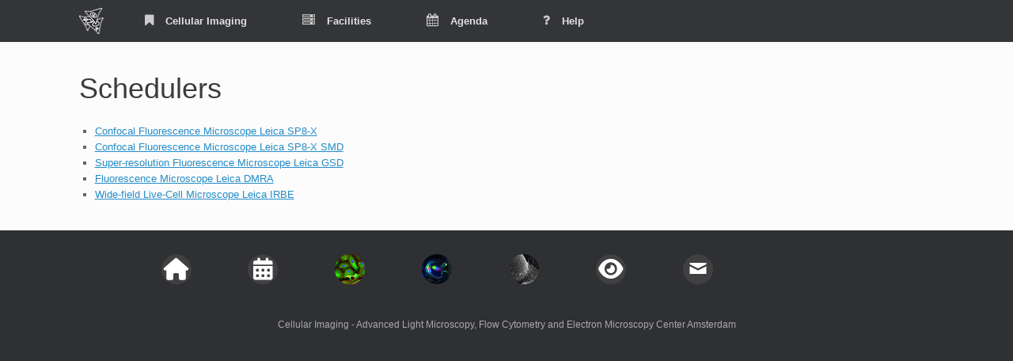

--- FILE ---
content_type: text/html; charset=UTF-8
request_url: https://www.cellularimaging.nl/schedulers/
body_size: 11428
content:
<!DOCTYPE html>
<html lang="en-US">
<head>
	<meta charset="UTF-8" />
	<meta http-equiv="X-UA-Compatible" content="IE=10" />
	<link rel="profile" href="http://gmpg.org/xfn/11" />
	<link rel="pingback" href="https://www.cellularimaging.nl/xmlrpc.php" />
	<title>Schedulers &#8211; Cellular Imaging</title>
<meta name='robots' content='max-image-preview:large' />
<link rel="alternate" type="application/rss+xml" title="Cellular Imaging &raquo; Feed" href="https://www.cellularimaging.nl/feed/" />
<link rel="alternate" title="oEmbed (JSON)" type="application/json+oembed" href="https://www.cellularimaging.nl/wp-json/oembed/1.0/embed?url=https%3A%2F%2Fwww.cellularimaging.nl%2Fschedulers%2F" />
<link rel="alternate" title="oEmbed (XML)" type="text/xml+oembed" href="https://www.cellularimaging.nl/wp-json/oembed/1.0/embed?url=https%3A%2F%2Fwww.cellularimaging.nl%2Fschedulers%2F&#038;format=xml" />
<style id='wp-img-auto-sizes-contain-inline-css' type='text/css'>
img:is([sizes=auto i],[sizes^="auto," i]){contain-intrinsic-size:3000px 1500px}
/*# sourceURL=wp-img-auto-sizes-contain-inline-css */
</style>
<style id='wp-emoji-styles-inline-css' type='text/css'>

	img.wp-smiley, img.emoji {
		display: inline !important;
		border: none !important;
		box-shadow: none !important;
		height: 1em !important;
		width: 1em !important;
		margin: 0 0.07em !important;
		vertical-align: -0.1em !important;
		background: none !important;
		padding: 0 !important;
	}
/*# sourceURL=wp-emoji-styles-inline-css */
</style>
<style id='wp-block-library-inline-css' type='text/css'>
:root{--wp-block-synced-color:#7a00df;--wp-block-synced-color--rgb:122,0,223;--wp-bound-block-color:var(--wp-block-synced-color);--wp-editor-canvas-background:#ddd;--wp-admin-theme-color:#007cba;--wp-admin-theme-color--rgb:0,124,186;--wp-admin-theme-color-darker-10:#006ba1;--wp-admin-theme-color-darker-10--rgb:0,107,160.5;--wp-admin-theme-color-darker-20:#005a87;--wp-admin-theme-color-darker-20--rgb:0,90,135;--wp-admin-border-width-focus:2px}@media (min-resolution:192dpi){:root{--wp-admin-border-width-focus:1.5px}}.wp-element-button{cursor:pointer}:root .has-very-light-gray-background-color{background-color:#eee}:root .has-very-dark-gray-background-color{background-color:#313131}:root .has-very-light-gray-color{color:#eee}:root .has-very-dark-gray-color{color:#313131}:root .has-vivid-green-cyan-to-vivid-cyan-blue-gradient-background{background:linear-gradient(135deg,#00d084,#0693e3)}:root .has-purple-crush-gradient-background{background:linear-gradient(135deg,#34e2e4,#4721fb 50%,#ab1dfe)}:root .has-hazy-dawn-gradient-background{background:linear-gradient(135deg,#faaca8,#dad0ec)}:root .has-subdued-olive-gradient-background{background:linear-gradient(135deg,#fafae1,#67a671)}:root .has-atomic-cream-gradient-background{background:linear-gradient(135deg,#fdd79a,#004a59)}:root .has-nightshade-gradient-background{background:linear-gradient(135deg,#330968,#31cdcf)}:root .has-midnight-gradient-background{background:linear-gradient(135deg,#020381,#2874fc)}:root{--wp--preset--font-size--normal:16px;--wp--preset--font-size--huge:42px}.has-regular-font-size{font-size:1em}.has-larger-font-size{font-size:2.625em}.has-normal-font-size{font-size:var(--wp--preset--font-size--normal)}.has-huge-font-size{font-size:var(--wp--preset--font-size--huge)}.has-text-align-center{text-align:center}.has-text-align-left{text-align:left}.has-text-align-right{text-align:right}.has-fit-text{white-space:nowrap!important}#end-resizable-editor-section{display:none}.aligncenter{clear:both}.items-justified-left{justify-content:flex-start}.items-justified-center{justify-content:center}.items-justified-right{justify-content:flex-end}.items-justified-space-between{justify-content:space-between}.screen-reader-text{border:0;clip-path:inset(50%);height:1px;margin:-1px;overflow:hidden;padding:0;position:absolute;width:1px;word-wrap:normal!important}.screen-reader-text:focus{background-color:#ddd;clip-path:none;color:#444;display:block;font-size:1em;height:auto;left:5px;line-height:normal;padding:15px 23px 14px;text-decoration:none;top:5px;width:auto;z-index:100000}html :where(.has-border-color){border-style:solid}html :where([style*=border-top-color]){border-top-style:solid}html :where([style*=border-right-color]){border-right-style:solid}html :where([style*=border-bottom-color]){border-bottom-style:solid}html :where([style*=border-left-color]){border-left-style:solid}html :where([style*=border-width]){border-style:solid}html :where([style*=border-top-width]){border-top-style:solid}html :where([style*=border-right-width]){border-right-style:solid}html :where([style*=border-bottom-width]){border-bottom-style:solid}html :where([style*=border-left-width]){border-left-style:solid}html :where(img[class*=wp-image-]){height:auto;max-width:100%}:where(figure){margin:0 0 1em}html :where(.is-position-sticky){--wp-admin--admin-bar--position-offset:var(--wp-admin--admin-bar--height,0px)}@media screen and (max-width:600px){html :where(.is-position-sticky){--wp-admin--admin-bar--position-offset:0px}}

/*# sourceURL=wp-block-library-inline-css */
</style><style id='global-styles-inline-css' type='text/css'>
:root{--wp--preset--aspect-ratio--square: 1;--wp--preset--aspect-ratio--4-3: 4/3;--wp--preset--aspect-ratio--3-4: 3/4;--wp--preset--aspect-ratio--3-2: 3/2;--wp--preset--aspect-ratio--2-3: 2/3;--wp--preset--aspect-ratio--16-9: 16/9;--wp--preset--aspect-ratio--9-16: 9/16;--wp--preset--color--black: #000000;--wp--preset--color--cyan-bluish-gray: #abb8c3;--wp--preset--color--white: #ffffff;--wp--preset--color--pale-pink: #f78da7;--wp--preset--color--vivid-red: #cf2e2e;--wp--preset--color--luminous-vivid-orange: #ff6900;--wp--preset--color--luminous-vivid-amber: #fcb900;--wp--preset--color--light-green-cyan: #7bdcb5;--wp--preset--color--vivid-green-cyan: #00d084;--wp--preset--color--pale-cyan-blue: #8ed1fc;--wp--preset--color--vivid-cyan-blue: #0693e3;--wp--preset--color--vivid-purple: #9b51e0;--wp--preset--gradient--vivid-cyan-blue-to-vivid-purple: linear-gradient(135deg,rgb(6,147,227) 0%,rgb(155,81,224) 100%);--wp--preset--gradient--light-green-cyan-to-vivid-green-cyan: linear-gradient(135deg,rgb(122,220,180) 0%,rgb(0,208,130) 100%);--wp--preset--gradient--luminous-vivid-amber-to-luminous-vivid-orange: linear-gradient(135deg,rgb(252,185,0) 0%,rgb(255,105,0) 100%);--wp--preset--gradient--luminous-vivid-orange-to-vivid-red: linear-gradient(135deg,rgb(255,105,0) 0%,rgb(207,46,46) 100%);--wp--preset--gradient--very-light-gray-to-cyan-bluish-gray: linear-gradient(135deg,rgb(238,238,238) 0%,rgb(169,184,195) 100%);--wp--preset--gradient--cool-to-warm-spectrum: linear-gradient(135deg,rgb(74,234,220) 0%,rgb(151,120,209) 20%,rgb(207,42,186) 40%,rgb(238,44,130) 60%,rgb(251,105,98) 80%,rgb(254,248,76) 100%);--wp--preset--gradient--blush-light-purple: linear-gradient(135deg,rgb(255,206,236) 0%,rgb(152,150,240) 100%);--wp--preset--gradient--blush-bordeaux: linear-gradient(135deg,rgb(254,205,165) 0%,rgb(254,45,45) 50%,rgb(107,0,62) 100%);--wp--preset--gradient--luminous-dusk: linear-gradient(135deg,rgb(255,203,112) 0%,rgb(199,81,192) 50%,rgb(65,88,208) 100%);--wp--preset--gradient--pale-ocean: linear-gradient(135deg,rgb(255,245,203) 0%,rgb(182,227,212) 50%,rgb(51,167,181) 100%);--wp--preset--gradient--electric-grass: linear-gradient(135deg,rgb(202,248,128) 0%,rgb(113,206,126) 100%);--wp--preset--gradient--midnight: linear-gradient(135deg,rgb(2,3,129) 0%,rgb(40,116,252) 100%);--wp--preset--font-size--small: 13px;--wp--preset--font-size--medium: 20px;--wp--preset--font-size--large: 36px;--wp--preset--font-size--x-large: 42px;--wp--preset--spacing--20: 0.44rem;--wp--preset--spacing--30: 0.67rem;--wp--preset--spacing--40: 1rem;--wp--preset--spacing--50: 1.5rem;--wp--preset--spacing--60: 2.25rem;--wp--preset--spacing--70: 3.38rem;--wp--preset--spacing--80: 5.06rem;--wp--preset--shadow--natural: 6px 6px 9px rgba(0, 0, 0, 0.2);--wp--preset--shadow--deep: 12px 12px 50px rgba(0, 0, 0, 0.4);--wp--preset--shadow--sharp: 6px 6px 0px rgba(0, 0, 0, 0.2);--wp--preset--shadow--outlined: 6px 6px 0px -3px rgb(255, 255, 255), 6px 6px rgb(0, 0, 0);--wp--preset--shadow--crisp: 6px 6px 0px rgb(0, 0, 0);}:where(.is-layout-flex){gap: 0.5em;}:where(.is-layout-grid){gap: 0.5em;}body .is-layout-flex{display: flex;}.is-layout-flex{flex-wrap: wrap;align-items: center;}.is-layout-flex > :is(*, div){margin: 0;}body .is-layout-grid{display: grid;}.is-layout-grid > :is(*, div){margin: 0;}:where(.wp-block-columns.is-layout-flex){gap: 2em;}:where(.wp-block-columns.is-layout-grid){gap: 2em;}:where(.wp-block-post-template.is-layout-flex){gap: 1.25em;}:where(.wp-block-post-template.is-layout-grid){gap: 1.25em;}.has-black-color{color: var(--wp--preset--color--black) !important;}.has-cyan-bluish-gray-color{color: var(--wp--preset--color--cyan-bluish-gray) !important;}.has-white-color{color: var(--wp--preset--color--white) !important;}.has-pale-pink-color{color: var(--wp--preset--color--pale-pink) !important;}.has-vivid-red-color{color: var(--wp--preset--color--vivid-red) !important;}.has-luminous-vivid-orange-color{color: var(--wp--preset--color--luminous-vivid-orange) !important;}.has-luminous-vivid-amber-color{color: var(--wp--preset--color--luminous-vivid-amber) !important;}.has-light-green-cyan-color{color: var(--wp--preset--color--light-green-cyan) !important;}.has-vivid-green-cyan-color{color: var(--wp--preset--color--vivid-green-cyan) !important;}.has-pale-cyan-blue-color{color: var(--wp--preset--color--pale-cyan-blue) !important;}.has-vivid-cyan-blue-color{color: var(--wp--preset--color--vivid-cyan-blue) !important;}.has-vivid-purple-color{color: var(--wp--preset--color--vivid-purple) !important;}.has-black-background-color{background-color: var(--wp--preset--color--black) !important;}.has-cyan-bluish-gray-background-color{background-color: var(--wp--preset--color--cyan-bluish-gray) !important;}.has-white-background-color{background-color: var(--wp--preset--color--white) !important;}.has-pale-pink-background-color{background-color: var(--wp--preset--color--pale-pink) !important;}.has-vivid-red-background-color{background-color: var(--wp--preset--color--vivid-red) !important;}.has-luminous-vivid-orange-background-color{background-color: var(--wp--preset--color--luminous-vivid-orange) !important;}.has-luminous-vivid-amber-background-color{background-color: var(--wp--preset--color--luminous-vivid-amber) !important;}.has-light-green-cyan-background-color{background-color: var(--wp--preset--color--light-green-cyan) !important;}.has-vivid-green-cyan-background-color{background-color: var(--wp--preset--color--vivid-green-cyan) !important;}.has-pale-cyan-blue-background-color{background-color: var(--wp--preset--color--pale-cyan-blue) !important;}.has-vivid-cyan-blue-background-color{background-color: var(--wp--preset--color--vivid-cyan-blue) !important;}.has-vivid-purple-background-color{background-color: var(--wp--preset--color--vivid-purple) !important;}.has-black-border-color{border-color: var(--wp--preset--color--black) !important;}.has-cyan-bluish-gray-border-color{border-color: var(--wp--preset--color--cyan-bluish-gray) !important;}.has-white-border-color{border-color: var(--wp--preset--color--white) !important;}.has-pale-pink-border-color{border-color: var(--wp--preset--color--pale-pink) !important;}.has-vivid-red-border-color{border-color: var(--wp--preset--color--vivid-red) !important;}.has-luminous-vivid-orange-border-color{border-color: var(--wp--preset--color--luminous-vivid-orange) !important;}.has-luminous-vivid-amber-border-color{border-color: var(--wp--preset--color--luminous-vivid-amber) !important;}.has-light-green-cyan-border-color{border-color: var(--wp--preset--color--light-green-cyan) !important;}.has-vivid-green-cyan-border-color{border-color: var(--wp--preset--color--vivid-green-cyan) !important;}.has-pale-cyan-blue-border-color{border-color: var(--wp--preset--color--pale-cyan-blue) !important;}.has-vivid-cyan-blue-border-color{border-color: var(--wp--preset--color--vivid-cyan-blue) !important;}.has-vivid-purple-border-color{border-color: var(--wp--preset--color--vivid-purple) !important;}.has-vivid-cyan-blue-to-vivid-purple-gradient-background{background: var(--wp--preset--gradient--vivid-cyan-blue-to-vivid-purple) !important;}.has-light-green-cyan-to-vivid-green-cyan-gradient-background{background: var(--wp--preset--gradient--light-green-cyan-to-vivid-green-cyan) !important;}.has-luminous-vivid-amber-to-luminous-vivid-orange-gradient-background{background: var(--wp--preset--gradient--luminous-vivid-amber-to-luminous-vivid-orange) !important;}.has-luminous-vivid-orange-to-vivid-red-gradient-background{background: var(--wp--preset--gradient--luminous-vivid-orange-to-vivid-red) !important;}.has-very-light-gray-to-cyan-bluish-gray-gradient-background{background: var(--wp--preset--gradient--very-light-gray-to-cyan-bluish-gray) !important;}.has-cool-to-warm-spectrum-gradient-background{background: var(--wp--preset--gradient--cool-to-warm-spectrum) !important;}.has-blush-light-purple-gradient-background{background: var(--wp--preset--gradient--blush-light-purple) !important;}.has-blush-bordeaux-gradient-background{background: var(--wp--preset--gradient--blush-bordeaux) !important;}.has-luminous-dusk-gradient-background{background: var(--wp--preset--gradient--luminous-dusk) !important;}.has-pale-ocean-gradient-background{background: var(--wp--preset--gradient--pale-ocean) !important;}.has-electric-grass-gradient-background{background: var(--wp--preset--gradient--electric-grass) !important;}.has-midnight-gradient-background{background: var(--wp--preset--gradient--midnight) !important;}.has-small-font-size{font-size: var(--wp--preset--font-size--small) !important;}.has-medium-font-size{font-size: var(--wp--preset--font-size--medium) !important;}.has-large-font-size{font-size: var(--wp--preset--font-size--large) !important;}.has-x-large-font-size{font-size: var(--wp--preset--font-size--x-large) !important;}
/*# sourceURL=global-styles-inline-css */
</style>

<style id='classic-theme-styles-inline-css' type='text/css'>
/*! This file is auto-generated */
.wp-block-button__link{color:#fff;background-color:#32373c;border-radius:9999px;box-shadow:none;text-decoration:none;padding:calc(.667em + 2px) calc(1.333em + 2px);font-size:1.125em}.wp-block-file__button{background:#32373c;color:#fff;text-decoration:none}
/*# sourceURL=/wp-includes/css/classic-themes.min.css */
</style>
<link rel='stylesheet' id='responsive-lightbox-swipebox-css' href='https://www.cellularimaging.nl/wp-content/plugins/responsive-lightbox/assets/swipebox/swipebox.min.css?ver=1.5.2' type='text/css' media='all' />
<link rel='stylesheet' id='vantage-style-css' href='https://www.cellularimaging.nl/wp-content/themes/vantage/style.css?ver=2.6' type='text/css' media='all' />
<link rel='stylesheet' id='font-awesome-css' href='https://www.cellularimaging.nl/wp-content/themes/vantage/fontawesome/css/font-awesome.css?ver=4.6.2' type='text/css' media='all' />
<link rel='stylesheet' id='siteorigin-mobilenav-css' href='https://www.cellularimaging.nl/wp-content/themes/vantage/inc/mobilenav/css/mobilenav.css?ver=2.6' type='text/css' media='all' />
<link rel='stylesheet' id='eeb-css-frontend-css' href='https://www.cellularimaging.nl/wp-content/plugins/email-encoder-bundle/core/includes/assets/css/style.css?ver=251127-80503' type='text/css' media='all' />
<link rel='stylesheet' id='dashicons-css' href='https://www.cellularimaging.nl/wp-includes/css/dashicons.min.css?ver=6.9' type='text/css' media='all' />
<script type="text/javascript" src="https://www.cellularimaging.nl/wp-includes/js/jquery/jquery.min.js?ver=3.7.1" id="jquery-core-js"></script>
<script type="text/javascript" src="https://www.cellularimaging.nl/wp-includes/js/jquery/jquery-migrate.min.js?ver=3.4.1" id="jquery-migrate-js"></script>
<script type="text/javascript" src="https://www.cellularimaging.nl/wp-content/plugins/responsive-lightbox/assets/swipebox/jquery.swipebox.min.js?ver=1.5.2" id="responsive-lightbox-swipebox-js"></script>
<script type="text/javascript" src="https://www.cellularimaging.nl/wp-includes/js/underscore.min.js?ver=1.13.7" id="underscore-js"></script>
<script type="text/javascript" src="https://www.cellularimaging.nl/wp-content/plugins/responsive-lightbox/assets/infinitescroll/infinite-scroll.pkgd.min.js?ver=4.0.1" id="responsive-lightbox-infinite-scroll-js"></script>
<script type="text/javascript" id="responsive-lightbox-js-before">
/* <![CDATA[ */
var rlArgs = {"script":"swipebox","selector":"lightbox","customEvents":"","activeGalleries":true,"animation":true,"hideCloseButtonOnMobile":false,"removeBarsOnMobile":false,"hideBars":true,"hideBarsDelay":5000,"videoMaxWidth":1080,"useSVG":true,"loopAtEnd":false,"woocommerce_gallery":false,"ajaxurl":"https:\/\/www.cellularimaging.nl\/wp-admin\/admin-ajax.php","nonce":"8dfb0a01c8","preview":false,"postId":742,"scriptExtension":false};

//# sourceURL=responsive-lightbox-js-before
/* ]]> */
</script>
<script type="text/javascript" src="https://www.cellularimaging.nl/wp-content/plugins/responsive-lightbox/js/front.js?ver=2.5.4" id="responsive-lightbox-js"></script>
<script type="text/javascript" src="https://www.cellularimaging.nl/wp-content/themes/vantage/js/jquery.flexslider.min.js?ver=2.1" id="jquery-flexslider-js"></script>
<script type="text/javascript" src="https://www.cellularimaging.nl/wp-content/themes/vantage/js/jquery.touchSwipe.min.js?ver=1.6.6" id="jquery-touchswipe-js"></script>
<script type="text/javascript" src="https://www.cellularimaging.nl/wp-content/themes/vantage/js/jquery.theme-main.min.js?ver=2.6" id="vantage-main-js"></script>
<script type="text/javascript" src="https://www.cellularimaging.nl/wp-content/themes/vantage/js/jquery.fitvids.min.js?ver=1.0" id="jquery-fitvids-js"></script>
<script type="text/javascript" id="siteorigin-mobilenav-js-extra">
/* <![CDATA[ */
var mobileNav = {"search":{"url":"https://www.cellularimaging.nl","placeholder":"Search"},"text":{"navigate":"Menu","back":"Back","close":"Close"},"nextIconUrl":"https://www.cellularimaging.nl/wp-content/themes/vantage/inc/mobilenav/images/next.png","mobileMenuClose":"\u003Ci class=\"fa fa-times\"\u003E\u003C/i\u003E"};
//# sourceURL=siteorigin-mobilenav-js-extra
/* ]]> */
</script>
<script type="text/javascript" src="https://www.cellularimaging.nl/wp-content/themes/vantage/inc/mobilenav/js/mobilenav.min.js?ver=2.6" id="siteorigin-mobilenav-js"></script>
<script type="text/javascript" src="https://www.cellularimaging.nl/wp-content/plugins/email-encoder-bundle/core/includes/assets/js/custom.js?ver=251127-80503" id="eeb-js-frontend-js"></script>
<link rel="https://api.w.org/" href="https://www.cellularimaging.nl/wp-json/" /><link rel="alternate" title="JSON" type="application/json" href="https://www.cellularimaging.nl/wp-json/wp/v2/pages/742" /><link rel="EditURI" type="application/rsd+xml" title="RSD" href="https://www.cellularimaging.nl/xmlrpc.php?rsd" />
<meta name="generator" content="WordPress 6.9" />
<link rel="canonical" href="https://www.cellularimaging.nl/schedulers/" />
<link rel='shortlink' href='https://www.cellularimaging.nl/?p=742' />
        <script type="text/javascript">
            (function () {
                window.lsow_fs = {can_use_premium_code: false};
            })();
        </script>
        <meta name="viewport" content="width=device-width, initial-scale=1" />		<style type="text/css">
			.so-mobilenav-mobile + * { display: none; }
			@media screen and (max-width: 880px) { .so-mobilenav-mobile + * { display: block; } .so-mobilenav-standard + * { display: none; } }
		</style>
		<style type="text/css" media="screen">
		#footer-widgets .widget { width: 100%; }
		#masthead-widgets .widget { width: 100%; }
	</style>
	<style type="text/css" id="vantage-footer-widgets">#footer-widgets aside { width : 100%; } </style> <style type="text/css" id="customizer-css">#masthead .hgroup h1, #masthead.masthead-logo-in-menu .logo > h1 { font-size: 0px } #page-title, article.post .entry-header h1.entry-title, article.page .entry-header h1.entry-title { font-size: 36px } .entry-content h1 { font-size: 24px } #masthead .hgroup { padding-top: 0px; padding-bottom: 0px } a.button, button, html input[type="button"], input[type="reset"], input[type="submit"], .post-navigation a, #image-navigation a, article.post .more-link, article.page .more-link, .paging-navigation a, .woocommerce #page-wrapper .button, .woocommerce a.button, .woocommerce .checkout-button, .woocommerce input.button, #infinite-handle span button { text-shadow: none } a.button, button, html input[type="button"], input[type="reset"], input[type="submit"], .post-navigation a, #image-navigation a, article.post .more-link, article.page .more-link, .paging-navigation a, .woocommerce #page-wrapper .button, .woocommerce a.button, .woocommerce .checkout-button, .woocommerce input.button, .woocommerce #respond input#submit.alt, .woocommerce a.button.alt, .woocommerce button.button.alt, .woocommerce input.button.alt, #infinite-handle span { -webkit-box-shadow: none; -moz-box-shadow: none; box-shadow: none } #masthead { background-color: #f4f4f4 } </style><link rel="icon" href="https://www.cellularimaging.nl/wp-content/uploads/2012/10/logo4-large-150x150.png" sizes="32x32" />
<link rel="icon" href="https://www.cellularimaging.nl/wp-content/uploads/2012/10/logo4-large.png" sizes="192x192" />
<link rel="apple-touch-icon" href="https://www.cellularimaging.nl/wp-content/uploads/2012/10/logo4-large.png" />
<meta name="msapplication-TileImage" content="https://www.cellularimaging.nl/wp-content/uploads/2012/10/logo4-large.png" />
		<style type="text/css" id="wp-custom-css">
			/*
You can add your own CSS here.

Click the help icon above to learn more.
*/

table {
padding: 10px 10px;
}
		</style>
		<link rel='stylesheet' id='so-css-vantage-css' href='https://www.cellularimaging.nl/wp-content/uploads/so-css/so-css-vantage.css?ver=1580907191' type='text/css' media='all' />
<link rel='stylesheet' id='sow-features-default-8027ba217fe7-css' href='https://www.cellularimaging.nl/wp-content/uploads/siteorigin-widgets/sow-features-default-8027ba217fe7.css?ver=6.9' type='text/css' media='all' />
<link rel='stylesheet' id='siteorigin-widgets-css' href='https://www.cellularimaging.nl/wp-content/plugins/so-widgets-bundle/widgets/features/css/style.css?ver=1.70.2' type='text/css' media='all' />
<link rel='stylesheet' id='siteorigin-widget-icon-font-fontawesome-css' href='https://www.cellularimaging.nl/wp-content/plugins/so-widgets-bundle/icons/fontawesome/style.css?ver=6.9' type='text/css' media='all' />
<link rel='stylesheet' id='siteorigin-widget-icon-font-genericons-css' href='https://www.cellularimaging.nl/wp-content/plugins/so-widgets-bundle/icons/genericons/style.css?ver=6.9' type='text/css' media='all' />
<link rel='stylesheet' id='siteorigin-panels-front-css' href='https://www.cellularimaging.nl/wp-content/plugins/siteorigin-panels/css/front-flex.min.css?ver=2.33.3' type='text/css' media='all' />
</head>

<body class="wp-singular page-template-default page page-id-742 wp-theme-vantage metaslider-plugin group-blog responsive layout-full no-js no-sidebar page-layout-default mobilenav">


<div id="page-wrapper">

	
	
		
<header id="masthead" class="site-header masthead-logo-in-menu" role="banner">

	
<nav role="navigation" class="site-navigation main-navigation primary use-sticky-menu mobile-navigation">

	<div class="full-container">
					<a href="https://www.cellularimaging.nl/" title="Cellular Imaging" rel="home" class="logo"><img src="https://www.cellularimaging.nl/wp-content/uploads/2015/03/logo4.png"  class="logo-height-constrain"  width="35"  height="35"  alt="Cellular Imaging Logo"  srcset="https://www.cellularimaging.nl/wp-content/uploads/2015/03/logo4-ret.png 2x"  /></a>
				
					<div id="so-mobilenav-standard-1" data-id="1" class="so-mobilenav-standard"></div><div class="menu-header-menu-container"><ul id="menu-header-menu" class="menu"><li id="menu-item-19351" class="menu-item menu-item-type-post_type menu-item-object-page menu-item-has-children menu-item-19351"><a href="https://www.cellularimaging.nl/about-2/"><i class="fa fa-bookmark"></i>Cellular Imaging</a>
<ul class="sub-menu">
	<li id="menu-item-19346" class="menu-item menu-item-type-post_type menu-item-object-page menu-item-19346"><a href="https://www.cellularimaging.nl/lcam-2/"><i class="fa fa-group"></i>LCAM</a></li>
	<li id="menu-item-19356" class="menu-item menu-item-type-post_type menu-item-object-page menu-item-19356"><a href="https://www.cellularimaging.nl/emca/"><i class="fa fa-group"></i>EMCA</a></li>
	<li id="menu-item-16489" class="menu-item menu-item-type-custom menu-item-object-custom menu-item-16489"><a href="http://software.cellularimaging.nl"><span class="icon"></span><i class="fa fa-server"></i>Software</a></li>
	<li id="menu-item-19352" class="menu-item menu-item-type-post_type menu-item-object-page menu-item-19352"><a href="https://www.cellularimaging.nl/about-2/"><i class="fa fa-eye"></i>About</a></li>
</ul>
</li>
<li id="menu-item-15597" class="menu-item menu-item-type-post_type menu-item-object-page menu-item-home menu-item-has-children menu-item-15597"><a href="https://www.cellularimaging.nl/"><i class="fa fa-server"></i>Facilities</a>
<ul class="sub-menu">
	<li id="menu-item-30" class="menu-item menu-item-type-post_type menu-item-object-page menu-item-30"><a href="https://www.cellularimaging.nl/advanced-light-microscopy/"><i class="fa fa-arrow-right"></i>Advanced Light Microscopy</a></li>
	<li id="menu-item-32" class="menu-item menu-item-type-post_type menu-item-object-page menu-item-32"><a href="https://www.cellularimaging.nl/flow-cytometry/"><i class="fa fa-arrow-right"></i>Flow Cytometry</a></li>
	<li id="menu-item-31" class="menu-item menu-item-type-post_type menu-item-object-page menu-item-31"><a href="https://www.cellularimaging.nl/electron-microscopy/"><i class="fa fa-arrow-right"></i>Electron Microscopy</a></li>
	<li id="menu-item-18906" class="menu-item menu-item-type-post_type menu-item-object-page menu-item-18906"><a href="https://www.cellularimaging.nl/workstations/"><i class="fa fa-arrow-right"></i>Workstations</a></li>
</ul>
</li>
<li id="menu-item-15955" class="menu-item menu-item-type-custom menu-item-object-custom menu-item-15955"><a href="https://ppms.eu/amsterdamumc/start/"><span class="icon"></span><i class="fa fa-calendar"></i>Agenda</a></li>
<li id="menu-item-15595" class="menu-item menu-item-type-post_type menu-item-object-page menu-item-has-children menu-item-15595"><a href="https://www.cellularimaging.nl/about/"><i class="fa fa-question"></i>Help</a>
<ul class="sub-menu">
	<li id="menu-item-15654" class="nmr-logged-in menu-item menu-item-type-post_type menu-item-object-page menu-item-15654"><a href="https://www.cellularimaging.nl/search/"><i class="fa fa-search"></i>Search</a></li>
	<li id="menu-item-15608" class="menu-item menu-item-type-post_type menu-item-object-page menu-item-15608"><a href="https://www.cellularimaging.nl/location/"><i class="fa fa-home"></i>Location</a></li>
	<li id="menu-item-15596" class="menu-item menu-item-type-post_type menu-item-object-page menu-item-15596"><a href="https://www.cellularimaging.nl/contact/"><i class="fa fa-envelope"></i>Contact</a></li>
</ul>
</li>
</ul></div><div id="so-mobilenav-mobile-1" data-id="1" class="so-mobilenav-mobile"></div><div class="menu-mobilenav-container"><ul id="mobile-nav-item-wrap-1" class="menu"><li><a href="#" class="mobilenav-main-link" data-id="1"><span class="mobile-nav-icon"></span>Menu</a></li></ul></div>			</div>
</nav><!-- .site-navigation .main-navigation -->

</header><!-- #masthead .site-header -->

	
	
	
	
	<div id="main" class="site-main">
		<div class="full-container">
			
<div id="primary" class="content-area">
	<div id="content" class="site-content" role="main">

		
			
<article id="post-742" class="post-742 page type-page status-publish post">

	<div class="entry-main">

		
					<header class="entry-header">
													<h1 class="entry-title">Schedulers</h1>
							</header><!-- .entry-header -->
		
		<div class="entry-content">
			<ul>
<li><a href="http://www.lcam-amc.nl/schedule.php?microscope=21" target="_blank">Confocal Fluorescence Microscope Leica SP8-X</a></li>
<li><a href="http://www.lcam-amc.nl/schedule.php?microscope=22" target="_blank">Confocal Fluorescence Microscope Leica SP8-X SMD</a></li>
<li><a href="http://www.lcam-amc.nl/schedule.php?microscope=18" target="_blank">Super-resolution Fluorescence Microscope Leica GSD</a></li>
<li><a href="http://www.lcam-amc.nl/schedule.php?microscope=9" target="_blank">Fluorescence Microscope Leica DMRA</a></li>
<li><a href="http://www.lcam-amc.nl/schedule.php?microscope=18" target="_blank">Wide-field Live-Cell Microscope Leica IRBE</a></li>
</ul>
					</div><!-- .entry-content -->

		
	</div>

</article><!-- #post-742 -->

			
		
	</div><!-- #content .site-content -->
</div><!-- #primary .content-area -->


<div id="secondary" class="widget-area" role="complementary">
			</div><!-- #secondary .widget-area -->
					</div><!-- .full-container -->
	</div><!-- #main .site-main -->

	
	
	<footer id="colophon" class="site-footer" role="contentinfo">

			<div id="footer-widgets" class="full-container">
			<aside id="siteorigin-panels-builder-2" class="widget widget_siteorigin-panels-builder"><div id="pl-w5ee32cc3f338f"  class="panel-layout" ><div id="pg-w5ee32cc3f338f-0"  class="panel-grid panel-no-style" ><div id="pgc-w5ee32cc3f338f-0-0"  class="panel-grid-cell" ><div id="panel-w5ee32cc3f338f-0-0-0" class="so-panel widget widget_text panel-first-child panel-last-child" data-index="0" >			<div class="textwidget"></div>
		</div></div><div id="pgc-w5ee32cc3f338f-0-1"  class="panel-grid-cell" ><div id="panel-w5ee32cc3f338f-0-1-0" class="so-panel widget widget_sow-features panel-first-child panel-last-child" data-index="1" ><div
			
			class="so-widget-sow-features so-widget-sow-features-default-8027ba217fe7"
			
		><ul
	class="sow-features-list
	sow-features-responsive">

			<li
			class="sow-features-feature sow-icon-container-position-top"
			style="display: flex; flex-direction: column; width: calc(14.286% - 25px);"
		>
			
						<a				class="sow-icon-container sow-container-round"
				style="color: #404040; "
				
									href="http://www.cellularimaging.nl"
								>
				<span class="sow-icon-fontawesome sow-fas" data-sow-icon="&#xf015;"
		style="font-size: 28px; color: #FFFFFF" 
		aria-hidden="true"></span>			</a>

			<div class="textwidget">
				
				
							</div>
								</li>

			<li
			class="sow-features-feature sow-icon-container-position-top"
			style="display: flex; flex-direction: column; width: calc(14.286% - 25px);"
		>
			
						<a				class="sow-icon-container sow-container-round"
				style="color: #404040; "
				
									href="http://agenda.cellularimaging.nl"
								>
				<span class="sow-icon-fontawesome sow-fas" data-sow-icon="&#xf073;"
		style="font-size: 28px; color: #FFFFFF" 
		aria-hidden="true"></span>			</a>

			<div class="textwidget">
				
				
							</div>
								</li>

			<li
			class="sow-features-feature sow-icon-container-position-top"
			style="display: flex; flex-direction: column; width: calc(14.286% - 25px);"
		>
			
						<a				class="sow-icon-container sow-container-round"
				style="color: #404040; "
				
									href="http://www.cellularimaging.nl/advanced-light-microscopy/"
								>
										<div class="sow-icon-image" style="background-image: url(https://www.cellularimaging.nl/wp-content/uploads/2015/03/4.png); font-size: 28px"></div>
									</a>

			<div class="textwidget">
				
				
							</div>
								</li>

			<li
			class="sow-features-feature sow-icon-container-position-top"
			style="display: flex; flex-direction: column; width: calc(14.286% - 25px);"
		>
			
						<a				class="sow-icon-container sow-container-round"
				style="color: #404040; "
				
									href="http://www.cellularimaging.nl/flow-cytometry/"
								>
										<div class="sow-icon-image" style="background-image: url(https://www.cellularimaging.nl/wp-content/uploads/2015/03/22.png); font-size: 28px"></div>
									</a>

			<div class="textwidget">
				
				
							</div>
								</li>

			<li
			class="sow-features-feature sow-icon-container-position-top"
			style="display: flex; flex-direction: column; width: calc(14.286% - 25px);"
		>
			
						<a				class="sow-icon-container sow-container-round"
				style="color: #404040; "
				
									href="http://www.cellularimaging.nl/electron-microscopy/"
								>
										<div class="sow-icon-image" style="background-image: url(https://www.cellularimaging.nl/wp-content/uploads/2015/03/21.png); font-size: 28px"></div>
									</a>

			<div class="textwidget">
				
				
							</div>
								</li>

			<li
			class="sow-features-feature sow-icon-container-position-top"
			style="display: flex; flex-direction: column; width: calc(14.286% - 25px);"
		>
			
						<a				class="sow-icon-container sow-container-round"
				style="color: #404040; "
				
									href="http://www.cellularimaging.nl/about/"
								>
				<span class="sow-icon-fontawesome sow-fas" data-sow-icon="&#xf06e;"
		style="font-size: 28px; color: #FFFFFF" 
		aria-hidden="true"></span>			</a>

			<div class="textwidget">
				
				
							</div>
								</li>

			<li
			class="sow-features-feature sow-icon-container-position-top"
			style="display: flex; flex-direction: column; width: calc(14.286% - 25px);"
		>
			
						<a				class="sow-icon-container sow-container-round"
				style="color: #404040; "
				
									href="http://www.cellularimaging.nl/contact/"
								>
				<span class="sow-icon-genericons" data-sow-icon="&#xf410;"
		style="font-size: 28px; color: #FFFFFF" 
		aria-hidden="true"></span>			</a>

			<div class="textwidget">
				
				
							</div>
								</li>

	</ul>
</div></div></div><div id="pgc-w5ee32cc3f338f-0-2"  class="panel-grid-cell" ><div id="panel-w5ee32cc3f338f-0-2-0" class="so-panel widget widget_text panel-first-child panel-last-child" data-index="2" >			<div class="textwidget"></div>
		</div></div></div></div></aside>		</div><!-- #footer-widgets -->
	
			<div id="site-info">
			Cellular Imaging - Advanced Light Microscopy, Flow Cytometry and Electron Microscopy Center Amsterdam		</div><!-- #site-info -->
	
	
</footer><!-- #colophon .site-footer -->

	
</div><!-- #page-wrapper -->


<script type="speculationrules">
{"prefetch":[{"source":"document","where":{"and":[{"href_matches":"/*"},{"not":{"href_matches":["/wp-*.php","/wp-admin/*","/wp-content/uploads/*","/wp-content/*","/wp-content/plugins/*","/wp-content/themes/vantage/*","/*\\?(.+)"]}},{"not":{"selector_matches":"a[rel~=\"nofollow\"]"}},{"not":{"selector_matches":".no-prefetch, .no-prefetch a"}}]},"eagerness":"conservative"}]}
</script>
<a href="#" id="scroll-to-top" class="scroll-to-top" title="Back To Top"><span class="vantage-icon-arrow-up"></span></a><style media="all" id="siteorigin-panels-layouts-footer">/* Layout w5ee32cc3f338f */ #pgc-w5ee32cc3f338f-0-0 { width:4.7371%;width:calc(4.7371% - ( 0.95262944119648 * 30px ) ) } #pgc-w5ee32cc3f338f-0-1 { width:90.4555%;width:calc(90.4555% - ( 0.095444978633745 * 30px ) ) } #pgc-w5ee32cc3f338f-0-2 { width:4.8074%;width:calc(4.8074% - ( 0.95192558016978 * 30px ) ) } #pl-w5ee32cc3f338f .so-panel { margin-bottom:35px } #pl-w5ee32cc3f338f .so-panel:last-of-type { margin-bottom:0px } @media (max-width:780px){ #pg-w5ee32cc3f338f-0.panel-no-style, #pg-w5ee32cc3f338f-0.panel-has-style > .panel-row-style, #pg-w5ee32cc3f338f-0 { -webkit-flex-direction:column;-ms-flex-direction:column;flex-direction:column } #pg-w5ee32cc3f338f-0 > .panel-grid-cell , #pg-w5ee32cc3f338f-0 > .panel-row-style > .panel-grid-cell { width:100%;margin-right:0 } #pgc-w5ee32cc3f338f-0-0 , #pgc-w5ee32cc3f338f-0-1 { margin-bottom:35px } #pl-w5ee32cc3f338f .panel-grid-cell { padding:0 } #pl-w5ee32cc3f338f .panel-grid .panel-grid-cell-empty { display:none } #pl-w5ee32cc3f338f .panel-grid .panel-grid-cell-mobile-last { margin-bottom:0px }  } </style><script type="text/javascript" id="lsow-frontend-scripts-js-extra">
/* <![CDATA[ */
var lsow_settings = {"mobile_width":"780","custom_css":""};
//# sourceURL=lsow-frontend-scripts-js-extra
/* ]]> */
</script>
<script type="text/javascript" src="https://www.cellularimaging.nl/wp-content/plugins/livemesh-siteorigin-widgets/assets/js/lsow-frontend.min.js?ver=3.9.2" id="lsow-frontend-scripts-js"></script>
<script type="text/javascript" id="eeb-js-ajax-ef-js-extra">
/* <![CDATA[ */
var eeb_ef = {"ajaxurl":"https://www.cellularimaging.nl/wp-admin/admin-ajax.php","security":"594e247ef5"};
//# sourceURL=eeb-js-ajax-ef-js-extra
/* ]]> */
</script>
<script type="text/javascript" src="https://www.cellularimaging.nl/wp-content/plugins/email-encoder-bundle/core/includes/assets/js/encoder-form.js?ver=251127-80503" id="eeb-js-ajax-ef-js"></script>
<script id="wp-emoji-settings" type="application/json">
{"baseUrl":"https://s.w.org/images/core/emoji/17.0.2/72x72/","ext":".png","svgUrl":"https://s.w.org/images/core/emoji/17.0.2/svg/","svgExt":".svg","source":{"concatemoji":"https://www.cellularimaging.nl/wp-includes/js/wp-emoji-release.min.js?ver=6.9"}}
</script>
<script type="module">
/* <![CDATA[ */
/*! This file is auto-generated */
const a=JSON.parse(document.getElementById("wp-emoji-settings").textContent),o=(window._wpemojiSettings=a,"wpEmojiSettingsSupports"),s=["flag","emoji"];function i(e){try{var t={supportTests:e,timestamp:(new Date).valueOf()};sessionStorage.setItem(o,JSON.stringify(t))}catch(e){}}function c(e,t,n){e.clearRect(0,0,e.canvas.width,e.canvas.height),e.fillText(t,0,0);t=new Uint32Array(e.getImageData(0,0,e.canvas.width,e.canvas.height).data);e.clearRect(0,0,e.canvas.width,e.canvas.height),e.fillText(n,0,0);const a=new Uint32Array(e.getImageData(0,0,e.canvas.width,e.canvas.height).data);return t.every((e,t)=>e===a[t])}function p(e,t){e.clearRect(0,0,e.canvas.width,e.canvas.height),e.fillText(t,0,0);var n=e.getImageData(16,16,1,1);for(let e=0;e<n.data.length;e++)if(0!==n.data[e])return!1;return!0}function u(e,t,n,a){switch(t){case"flag":return n(e,"\ud83c\udff3\ufe0f\u200d\u26a7\ufe0f","\ud83c\udff3\ufe0f\u200b\u26a7\ufe0f")?!1:!n(e,"\ud83c\udde8\ud83c\uddf6","\ud83c\udde8\u200b\ud83c\uddf6")&&!n(e,"\ud83c\udff4\udb40\udc67\udb40\udc62\udb40\udc65\udb40\udc6e\udb40\udc67\udb40\udc7f","\ud83c\udff4\u200b\udb40\udc67\u200b\udb40\udc62\u200b\udb40\udc65\u200b\udb40\udc6e\u200b\udb40\udc67\u200b\udb40\udc7f");case"emoji":return!a(e,"\ud83e\u1fac8")}return!1}function f(e,t,n,a){let r;const o=(r="undefined"!=typeof WorkerGlobalScope&&self instanceof WorkerGlobalScope?new OffscreenCanvas(300,150):document.createElement("canvas")).getContext("2d",{willReadFrequently:!0}),s=(o.textBaseline="top",o.font="600 32px Arial",{});return e.forEach(e=>{s[e]=t(o,e,n,a)}),s}function r(e){var t=document.createElement("script");t.src=e,t.defer=!0,document.head.appendChild(t)}a.supports={everything:!0,everythingExceptFlag:!0},new Promise(t=>{let n=function(){try{var e=JSON.parse(sessionStorage.getItem(o));if("object"==typeof e&&"number"==typeof e.timestamp&&(new Date).valueOf()<e.timestamp+604800&&"object"==typeof e.supportTests)return e.supportTests}catch(e){}return null}();if(!n){if("undefined"!=typeof Worker&&"undefined"!=typeof OffscreenCanvas&&"undefined"!=typeof URL&&URL.createObjectURL&&"undefined"!=typeof Blob)try{var e="postMessage("+f.toString()+"("+[JSON.stringify(s),u.toString(),c.toString(),p.toString()].join(",")+"));",a=new Blob([e],{type:"text/javascript"});const r=new Worker(URL.createObjectURL(a),{name:"wpTestEmojiSupports"});return void(r.onmessage=e=>{i(n=e.data),r.terminate(),t(n)})}catch(e){}i(n=f(s,u,c,p))}t(n)}).then(e=>{for(const n in e)a.supports[n]=e[n],a.supports.everything=a.supports.everything&&a.supports[n],"flag"!==n&&(a.supports.everythingExceptFlag=a.supports.everythingExceptFlag&&a.supports[n]);var t;a.supports.everythingExceptFlag=a.supports.everythingExceptFlag&&!a.supports.flag,a.supports.everything||((t=a.source||{}).concatemoji?r(t.concatemoji):t.wpemoji&&t.twemoji&&(r(t.twemoji),r(t.wpemoji)))});
//# sourceURL=https://www.cellularimaging.nl/wp-includes/js/wp-emoji-loader.min.js
/* ]]> */
</script>

</body>
</html>


--- FILE ---
content_type: text/css
request_url: https://www.cellularimaging.nl/wp-content/uploads/so-css/so-css-vantage.css?ver=1580907191
body_size: 375
content:
/* Vantage Sub Menu Width */

.main-navigation ul ul a {
  width: auto !important;
}

.main-navigation ul ul li {
min-width: 250px;
white-space: nowrap;
width: 100%;
}

@media (min-width: 681px){
	.page-template-default #primary, #primary {
		width: 80.287%;
	}

	#secondary {
		width: 14.762%;
	}
}

.page-template-home-panels #primary, .page-layout-no-sidebar #primary, .page-layout-full-width #primary {
	width:  100% !important;
}

--- FILE ---
content_type: text/css
request_url: https://www.cellularimaging.nl/wp-content/uploads/siteorigin-widgets/sow-features-default-8027ba217fe7.css?ver=6.9
body_size: 1087
content:
.so-widget-sow-features-default-8027ba217fe7 .sow-features-list {
  display: flex;
  flex-wrap: wrap;
  gap: 25px 25px;
  list-style: none;
  margin: 0;
  padding: 0;
}
.so-widget-sow-features-default-8027ba217fe7 .sow-features-list .sow-features-feature {
  -ms-box-sizing: border-box;
  -moz-box-sizing: border-box;
  -webkit-box-sizing: border-box;
  box-sizing: border-box;
  margin: 0;
  position: relative;
}
@media (min-width: 780px) {
  .so-widget-sow-features-default-8027ba217fe7 .sow-features-list .sow-features-feature:nth-of-type(7n + 1) {
    padding-left: 0;
  }
  .so-widget-sow-features-default-8027ba217fe7 .sow-features-list .sow-features-feature:nth-of-type(7n) {
    padding-right: 0;
  }
}
.so-widget-sow-features-default-8027ba217fe7 .sow-features-list .sow-features-feature.sow-icon-container-position-top {
  text-align: center;
}
.so-widget-sow-features-default-8027ba217fe7 .sow-features-list .sow-features-feature.sow-icon-container-position-top .sow-icon-container {
  margin-bottom: 10px;
  margin: 0 auto 10px;
}
.so-widget-sow-features-default-8027ba217fe7 .sow-features-list .sow-features-feature.sow-icon-container-position-right {
  align-items: flex-start;
}
.so-widget-sow-features-default-8027ba217fe7 .sow-features-list .sow-features-feature.sow-icon-container-position-right .sow-icon-container {
  margin-right: 10px;
}
.so-widget-sow-features-default-8027ba217fe7 .sow-features-list .sow-features-feature.sow-icon-container-position-left {
  align-items: flex-start;
}
.so-widget-sow-features-default-8027ba217fe7 .sow-features-list .sow-features-feature.sow-icon-container-position-left .sow-icon-container {
  margin-left: 10px;
}
.so-widget-sow-features-default-8027ba217fe7 .sow-features-list .sow-features-feature.sow-icon-container-position-bottom {
  align-items: center;
  text-align: center;
}
.so-widget-sow-features-default-8027ba217fe7 .sow-features-list .sow-features-feature.sow-icon-container-position-bottom .sow-icon-container {
  margin-top: 10px;
}
.so-widget-sow-features-default-8027ba217fe7 .sow-features-list .sow-features-feature .sow-features-feature-right-left-container {
  display: flex;
  flex-direction: inherit;
  width: 100%;
  align-items: center;
}
.so-widget-sow-features-default-8027ba217fe7 .sow-features-list .sow-features-feature .sow-features-feature-right-left-container .textwidget {
  width: 100%;
}
.so-widget-sow-features-default-8027ba217fe7 .sow-features-list .sow-features-feature .sow-icon-container {
  font-size: 38px;
  height: 38px;
  text-decoration: none;
  width: 38px;
  flex: 0 0 38px;
}
.so-widget-sow-features-default-8027ba217fe7 .sow-features-list .sow-features-feature .sow-icon-container:not(.sow-container-none) [class^="sow-icon-"],
.so-widget-sow-features-default-8027ba217fe7 .sow-features-list .sow-features-feature .sow-icon-container .sow-icon-image {
  align-items: center;
  color: #fff;
  display: flex;
  height: 38px;
  justify-content: center;
  position: absolute;
  text-decoration: none;
  top: 0;
  width: 38px;
  background-size: contain;
  background-position: center;
  background-repeat: no-repeat;
}
.so-widget-sow-features-default-8027ba217fe7 .sow-features-list .sow-features-feature h5 {
  margin: 1em 0;
}
.so-widget-sow-features-default-8027ba217fe7 .sow-features-list .sow-features-feature h5 a {
  color: inherit;
  text-decoration: none;
}
.so-widget-sow-features-default-8027ba217fe7 .sow-features-list .sow-features-feature h5 a:hover {
  text-decoration: underline;
}
.so-widget-sow-features-default-8027ba217fe7 .sow-features-list .sow-features-feature p.sow-more-text a {
  color: inherit;
  font-weight: 500;
  text-decoration: none;
}
.so-widget-sow-features-default-8027ba217fe7 .sow-features-list .sow-features-feature p.sow-more-text a:hover {
  text-decoration: underline;
}
.so-widget-sow-features-default-8027ba217fe7 .sow-features-list .sow-features-feature p:last-child {
  margin-bottom: 0;
}
.so-widget-sow-features-default-8027ba217fe7 .sow-features-list .sow-features-feature p.sow-more-text a {
  color: inherit;
  font-weight: 500;
  text-decoration: none;
}
.so-widget-sow-features-default-8027ba217fe7 .sow-features-list .sow-features-feature p.sow-more-text a:hover {
  text-decoration: underline;
}
@media (max-width: 780px) {
  .so-widget-sow-features-default-8027ba217fe7 .sow-features-list {
    gap: 25px;
  }
  .so-widget-sow-features-default-8027ba217fe7 .sow-features-list.sow-features-responsive .sow-features-feature {
    flex-direction: row !important;
    justify-content: center;
  }
  .so-widget-sow-features-default-8027ba217fe7 .sow-features-list.sow-features-responsive .sow-icon-container-position-top,
  .so-widget-sow-features-default-8027ba217fe7 .sow-features-list.sow-features-responsive .sow-icon-container-position-right,
  .so-widget-sow-features-default-8027ba217fe7 .sow-features-list.sow-features-responsive .sow-icon-container-position-left {
    flex-direction: column !important;
  }
  .so-widget-sow-features-default-8027ba217fe7 .sow-features-list.sow-features-responsive .sow-icon-container-position-bottom {
    flex-direction: column-reverse !important;
  }
  .so-widget-sow-features-default-8027ba217fe7 .sow-features-list.sow-features-responsive .sow-features-feature {
    width: 100% !important;
  }
  .so-widget-sow-features-default-8027ba217fe7 .sow-features-list.sow-features-responsive .sow-features-feature-content,
  .so-widget-sow-features-default-8027ba217fe7 .sow-features-list.sow-features-responsive .sow-features-feature-title,
  .so-widget-sow-features-default-8027ba217fe7 .sow-features-list.sow-features-responsive .sow-more-text {
    text-align: center;
  }
  .so-widget-sow-features-default-8027ba217fe7 .sow-features-list.sow-features-responsive .sow-icon-container-position-left .sow-icon-container,
  .so-widget-sow-features-default-8027ba217fe7 .sow-features-list.sow-features-responsive .sow-icon-container-position-right .sow-icon-container {
    display: flex;
    justify-content: center;
    width: 100%;
  }
  .so-widget-sow-features-default-8027ba217fe7 .sow-features-list.sow-features-responsive .sow-icon-container-position-left .sow-icon-container {
    margin-left: 0;
  }
  .so-widget-sow-features-default-8027ba217fe7 .sow-features-list.sow-features-responsive .sow-icon-container-position-right .sow-icon-container {
    margin-right: 0;
  }
}